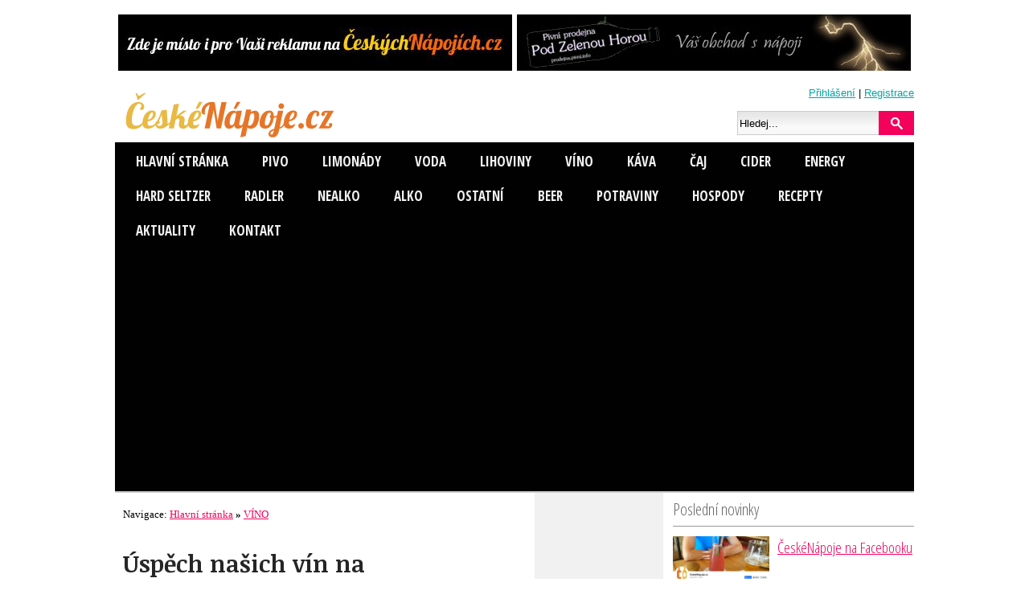

--- FILE ---
content_type: text/html; charset=utf-8
request_url: https://www.ceskenapoje.cz/vino/uspech-nasich-vin-na-terravino-v-izraeli.html
body_size: 9179
content:

<!DOCTYPE html>
<html lang="cs-cz">         
<head>
  <meta http-equiv="X-UA-Compatible" content="IE=9" >

  <meta charset="utf-8">
  <title>Úspěch našich vín na TERRAVINO v Izraeli</title>
  <meta name="keywords" content="">
  <meta name="description" content="Izraelské TERRAVINO je poslední světovou soutěží vín v roce - tradičně se koná na přelomu listopadu a prosince. Výsledky letošního Terravina, konaného o prvním adventu, přinesly našim vínům grandiózní až historickou žeň medailí a ocenění! Ze šedesáti moravských vzorků jich získalo cenné medaile 36, v tom tři nejcennější Double Gold! Účast našich vín organizačně zajistilo Národní vinařské centrum za finanční podpory Vinařského fondu.">
  <meta name="robots" content="index, follow">
  <meta name="author" content="České nápoje">
  <meta name="viewport" content="width=device-width, initial-scale=1, maximum-scale=1">
	<link rel="alternate" title="ČeskéNápoje.cz" href="/rss/rss.xml" type="application/rss+xml">     
  

  <!-- CSS -->

  <link href="/css/styl.css" type="text/css" rel="stylesheet">
      <link href="/css/swipebox.min.css" type="text/css" rel="stylesheet">
      <link href="/css/fontello.css" rel="stylesheet">
  <link href="/css/mobile.css" rel="stylesheet" media="all and (max-width: 780px)">
  <link href="/css/mobile2.css" rel="stylesheet" media="all and (max-width: 520px)">

  <!-- /CSS -->

  <link rel="shortcut icon" href="/ikony/favicon.png">
  <link rel="icon" type="image/ico" href="/ikony/favicon.png">
  <link rel="bookmarks" href="/ikony/favicon.png">
  <link rel="image_src" href="http://www.ceskenapoje.cz/pic/2016-12-05lubosbarta-terravino-3.jpg">
	<link rel="previewimage" href="http://www.ceskenapoje.cz/pic/2016-12-05lubosbarta-terravino-3.jpg">
          

  <!-- FBOG -->
	<meta property="og:title" content="Úspěch našich vín na TERRAVINO v Izraeli">
	<meta property="og:description" content="Izraelské TERRAVINO je poslední světovou soutěží vín v roce - tradičně se koná na přelomu listopadu a prosince. Výsledky letošního Terravina, konaného o prvním adventu, přinesly našim vínům grandiózní až historickou žeň medailí a ocenění! Ze šedesáti moravských vzorků jich získalo cenné medaile 36, v tom tři nejcennější Double Gold! Účast našich vín organizačně zajistilo Národní vinařské centrum za finanční podpory Vinařského fondu.">
	<meta property="og:type" content="article">
	<meta property="og:url" content="http://www.ceskenapoje.cz//vino/uspech-nasich-vin-na-terravino-v-izraeli.html">
	<meta property="og:image" content="http://www.ceskenapoje.cz/pic/2016-12-05lubosbarta-terravino-3.jpg">
	<meta property="og:site_name" content="ČeskéNápoje.cz">
    <meta property="fb:page_id" content="862804783847043" >
  <!-- /FBOG -->
  <!-- JS -->
  
  
  <script src="/js/skript.js" type="text/javascript"></script>
  	<script type="text/javascript" src="https://ajax.googleapis.com/ajax/libs/jquery/1.7.2/jquery.min.js"></script>
	<script type="text/javascript" src="https://code.jquery.com/ui/1.10.2/jquery-ui.js"></script>
	<script src="/js/bootstrap.tabs.min.js" type="text/javascript"></script>	
            <!-- /JS -->

	<!-- GA -->
<script>
  (function(i,s,o,g,r,a,m){i['GoogleAnalyticsObject']=r;i[r]=i[r]||function(){
  (i[r].q=i[r].q||[]).push(arguments)},i[r].l=1*new Date();a=s.createElement(o),
  m=s.getElementsByTagName(o)[0];a.async=1;a.src=g;m.parentNode.insertBefore(a,m)
  })(window,document,'script','//www.google-analytics.com/analytics.js','ga');
  ga('create', 'UA-7958631-9', 'auto');
  ga('require', 'displayfeatures');
  ga('send', 'pageview');
</script>
<!-- /GA -->
	

 



<script async src="https://pagead2.googlesyndication.com/pagead/js/adsbygoogle.js?client=ca-pub-7148936361913437"
     crossorigin="anonymous"></script>	

</head>
<body class="tc16" >








<div id="around">
<div id="top">
<div class="main" >

	<div id="LeaderBanner">
		<a href="/reklama"><img src="/down/banner-cn-reklama-490x70.jpg" alt="Reklama na ČeskéNápoje.cz" width="490" height="70"></a><a href="http://prodejna.pivni.info"><img src="/down/banner-pp2-490x70.jpg" alt="Pivní prodejna 2" width="490" height="70"></a>	</div>




<div class="head">
  <div id="h1"><a href="/" title="ČeskéNápoje.cz " accesskey="1"><img src="/images/logo.svg" alt="ČeskéNápoje.cz" title="ČeskéNápoje.cz"></a></div>
	<div id="headlog">

  <span><a href="/login/">Přihlášení</a> | <a href="/registrace/">Registrace</a></span>

  <br class="divend">
	<form method="post" action="" enctype="multipart/form-data">
		<div>
    	<input type="text" name="fraze" size="11" value="Hledej..." onFocus="CleanField(this, 'Hledej...');" id="vyraz">
         	 	<input type="hidden" value="clanky" name="sekce">
   		<input type="hidden" value="true" name="search">
   	 	<input type="image" src="/images/hledej.gif" name="submit-search" class="sub" alt="Vyhledej">
			<a href="/search/" title="Hledání"></a>
		</div>
  </form>
	</div>

  <br class="divend">
	<div class="sociable">
	</div>

 	<div class="topbar">
	<span class="icon-bar" onclick="showMenu('108');showMenu('109')">
</span>
<span class="icon-bar" id="box109" onclick="hideMenu('109');hideMenu('108');">
</span>

<div id="box108"><ul data-role="listview">
<li><a href="/" title="ČeskéNápoje.cz">Hlavní stránka</a><li><a href="/pivo/" title="PIVO"><span>PIVO</span></a><li><a href="/limonady/" title="LIMONÁDY"><span>LIMONÁDY</span></a><li><a href="/voda/" title="VODA"><span>VODA</span></a><li><a href="/lihoviny/" title="LIHOVINY"><span>LIHOVINY</span></a><li><a href="/vino/" title="VÍNO"><span>VÍNO</span></a><li><a href="/kava/" title="KÁVA"><span>KÁVA</span></a><li><a href="/caj/" title="ČAJ"><span>ČAJ</span></a><li><a href="/cider/" title="CIDER"><span>CIDER</span></a><li><a href="/energy/" title="ENERGY"><span>ENERGY</span></a><li><a href="/hard-seltzer/" title="HARD SELTZER"><span>HARD SELTZER</span></a><li><a href="/radler/" title="RADLER "><span>RADLER </span></a><li><a href="/nealko/" title="NEALKO"><span>NEALKO</span></a><li><a href="/alko/" title="ALKO"><span>ALKO</span></a><li><a href="/ostatni/" title="OSTATNÍ"><span>OSTATNÍ</span></a><li><a href="/beer/" title="BEER"><span>BEER</span></a><li><a href="/potraviny/" title="POTRAVINY"><span>POTRAVINY</span></a><li><a href="/hospody/" title="HOSPODY"><span>HOSPODY</span></a><li><a href="/recepty/" title="RECEPTY"><span>RECEPTY</span></a><li><a href="/aktuality/" title="Aktuality"><span>Aktuality</span></a><li><a href="/kontakt/" title="Kontakt">Kontakt</a></ul>
<br class="divend">
</div>
	</div>

</div>




<div id="content">

 


<div id="wrapper">


<div class="middle">
<div class="navigace" itemscope itemtype="http://data-vocabulary.org/Breadcrumb"> Navigace:       <a  itemprop="url" href="/"><span itemprop="title">Hlavní stránka</span></a><b> &raquo; </b>      <a  itemprop="url" href="/vino/"><span itemprop="title">VÍNO</span> </a>
</div>
<div itemscope itemtype="http://schema.org/Article">
<meta itemprop="name" content="Úspěch našich vín na TERRAVINO v Izraeli">
<meta itemprop="description" content="Izraelské TERRAVINO je poslední světovou soutěží vín v roce - tradičně se koná na přelomu listopadu a prosince. Výsledky letošního Terravina, konaného o prvním adventu, přinesly našim vínům grandiózní až historickou žeň medailí a ocenění! Ze šedesáti moravských vzorků jich získalo cenné medaile 36, v tom tři nejcennější Double Gold! Účast našich vín organizačně zajistilo Národní vinařské centrum za finanční podpory Vinařského fondu.">
<meta itemprop="url" content="http://www.ceskenapoje.cz//vino/uspech-nasich-vin-na-terravino-v-izraeli.html">
<h1>Úspěch našich vín na TERRAVINO v Izraeli</h1>

<em class='datem'><i class='icon-calendar-1'></i> 5. prosinec 2016&nbsp;<i class='icon-user'></i> <a href='/autor/21-ceske-napoje.html'>České nápoje </a>&nbsp;<i class='icon-comment'></i> <a href='#inscm'>komentáře (0)</a>&nbsp;<i class='icon-eye'></i> 1645 x</em>

<p id="perex">Izraelské TERRAVINO je poslední světovou soutěží vín v roce - tradičně se koná na přelomu listopadu a prosince. Výsledky letošního Terravina, konaného o prvním adventu, přinesly našim vínům grandiózní až historickou žeň medailí a ocenění! Ze šedesáti moravských vzorků jich získalo cenné medaile 36, v tom tři nejcennější Double Gold! Účast našich vín organizačně zajistilo Národní vinařské centrum za finanční podpory Vinařského fondu.</p>  <div id="preview_img"><a href="/pic/2016-12-05lubosbarta-terravino-3.jpg" title="Úspěch našich vín na TERRAVINO v Izraeli" rel="prettyPhoto" class="swipebox"><img src="/pic/2016-12-05lubosbarta-terravino-3.jpg" alt="Úspěch našich vín na TERRAVINO v Izraeli"></a><em>Úspěch našich vín na TERRAVINO v Izraeli</em></div>

<div class="textBody"><p>Hodnotilo se vysoko, bodové limity byly stanoveny na 87 pro stříbro,  89 pro zlato a 92 pro Double Gold. Soutěžilo 615 vzorků vín a destilátů,  v tom 328 z Izraele a 287 z dalších 21 zemí. Dějištěm soutěže byl hotel  Leonardo Plaza v Ashdodu, filištínském městě na cestě mezi Jaffou a  Gazou, zmiňovaném 19x v Bibli.</p>
<p>Nejvýše hodnoceným českým vínem se stala slámovka Sauvignon 2015  od Štěpána Maňáka, který tak potvrdil své prvenství z Terravina v Ein  Bokeq. I další dvě Double Gold medaile patří sladkým vínům - Pálavě 2015  od zaječské Kapličky a cibébové Pálavě 2015 vinařství Michala Grégera  z Rakvic. Tradičně skvěle se v Izraeli vedlo Gotbergu, Václavu  Ovčáčíkovi i Líbalovým. Celkem šest medailí si odváží Bohemia Sekt, když  Louis Girardot byl nejvýše hodnoceným šumivým vínem v soutěži.</p>
<p>V Izraeli se našim vínům tradičně daří - z dosavadních jedenácti  ročníků se moravská vína stala absolutním mezinárodním šampionem hned  pětkrát! Dvakrát se absolutním šampionem s velkou zlatou medailí stal  Vinselekt Michlovský, po jednom šampionovi mají Vinařství Čech, Štěpán  Maňák a Mikrosvín Mikulov.</p>
<p>Letos sice nikdo z našich na titul mezinárodního šampiona nedosáhl  -  získalo jej úžasné portské Bulas Porto Tawny 40 years a je třeba říci,  že na špici pelotonu byla pořádná tlačenice! Jen o desetinku   za šampionem zaostal temný, hustý a medově sladký Noe Pedro Ximenez  V.O.R.S. (Vinum Optimum Rare Signatum staré minimálně 30 let)  od Gonzales Byass a přes 93 body v průměru dostalo i Brunello di  Montalcino 2008 od Biondi Santi a Amarone Classico della Valpolicella  2009 od Azienda Vitivinicola Zenato. Každé z nich úplně jiné a každé  úžasné!</p>
<p><i>„Chvíle u mikrofonu pro poděkování za ceny během galavečera jsme  využili k tomu, abychom pozvali všechna oceněná košer vína k účasti  na jubilejní Cisterciácké pečeti 2017,“</i> uvedl Luboš Bárta, šéfredaktor časopisu Sommelier, který předsedal jedné ze šesti soutěžních komisí. <i>„Připravili  jsme v redakci tištěné certifikáty, které pořadatelé použili jako  součást ceny Terravina a předali oceněným košer vínům spolu s diplomem.  Navíc Michael Alfasí převzal krásný zrámovaný diplom za letošní  vítězství v kategorii červených vín ve Velehradě. Účast již přislíbil  m.j. Shiki Rauchberger, hlavní enolog vinařství Teperberg 1870, s  letošním izraelským šampionem Terravina - krásným červeným vínem  Teperberg Legacy Petit Verdot 2013.“</i></p>
<table class="table-numbers" style="width: 440px; border-collapse: collapse;" border="0" cellspacing="0" cellpadding="0">
<tbody>
<tr style="height: 15pt;">
<td style="width: 98pt; padding: 0cm 3.5pt; height: 15pt; border: medium medium 1pt none none solid -moz-use-text-color -moz-use-text-color #538dd5;" width="131" valign="bottom">ČESKÁ REPUBLIKA - Výsledky</td>
<td style="width: 158pt; padding: 0cm 3.5pt; height: 15pt; border: medium medium 1pt none none solid -moz-use-text-color -moz-use-text-color #538dd5;" width="211" valign="bottom"></td>
<td style="width: 74pt; padding: 0cm 3.5pt; height: 15pt; border: medium medium 1pt none none solid -moz-use-text-color -moz-use-text-color #538dd5;" width="99" valign="bottom"></td>
</tr>
<tr style="height: 15pt;">
<td width="131">Štěpán Maňák</td>
<td width="211">Sauvignon 2015 slámové</td>
<td width="99">Double Gold &amp; Best of Nation Award</td>
</tr>
<tr style="height: 12pt;">
<td width="131">Štěpán Maňák</td>
<td width="211">Ryzlink rýnský 2105 VH sur lie</td>
<td width="99">Stříbrná</td>
</tr>
<tr style="height: 12pt;">
<td width="131">Štěpán Maňák</td>
<td width="211">Děvín 2015 VH</td>
<td width="99">Stříbrná</td>
</tr>
<tr style="height: 12pt;">
<td width="131">Štěpán Maňák</td>
<td width="211">Chardonnay 2015 VH sur lie</td>
<td width="99">Stříbrná</td>
</tr>
<tr style="height: 12pt;">
<td width="131">Vinařství Gréger</td>
<td width="211">Pálava výběr z cibéb 2015</td>
<td width="99">Double Gold</td>
</tr>
<tr style="height: 12pt;">
<td width="131">Vinařství U Kapličky</td>
<td width="211">Dalibor Pálava 2105</td>
<td width="99">Double Gold</td>
</tr>
<tr style="height: 12pt;">
<td width="131">Vinařství U Kapličky</td>
<td width="211">Dalibor Zweigeltrebe 2015</td>
<td width="99">Zlatá</td>
</tr>
<tr style="height: 12pt;">
<td width="131">Vinařství U Kapličky</td>
<td width="211">Chardonnay 2015 VH</td>
<td width="99">Stříbrná</td>
</tr>
<tr style="height: 12pt;">
<td width="131">Vinařství U Kapličky</td>
<td width="211">Dalibor Ryzlink rýnský 2015</td>
<td width="99">Stříbrná</td>
</tr>
<tr style="height: 12pt;">
<td width="131">Bohemia Sekt</td>
<td width="211">Louis Girardot Brut 2011</td>
<td width="99">Zlatá</td>
</tr>
<tr style="height: 12pt;">
<td width="131">Bohemia Sekt</td>
<td width="211">Prestige Brut 2013</td>
<td width="99">Zlatá</td>
</tr>
<tr style="height: 12pt;">
<td width="131">Bohemia Sekt</td>
<td width="211">Prestige Chardonnay brut 2013</td>
<td width="99">Stříbrná</td>
</tr>
<tr style="height: 12pt;">
<td width="131">Bohemia Sekt</td>
<td width="211">Prestige Demi Sec 203</td>
<td width="99">Stříbrná</td>
</tr>
<tr style="height: 12pt;">
<td width="131">Chateau Bzenec</td>
<td width="211">Chateau Bzenec Ryzlink 2015</td>
<td width="99">Stříbrná</td>
</tr>
<tr style="height: 12pt;">
<td width="131">Vinařství Pavlov</td>
<td width="211">Tramín 2015</td>
<td width="99">Stříbrná</td>
</tr>
<tr style="height: 12pt;">
<td width="131">Gotberg</td>
<td width="211">Gotberg Pálava Selection 2015</td>
<td width="99">Zlatá</td>
</tr>
<tr style="height: 12pt;">
<td width="131">Gotberg</td>
<td width="211">Gotberg Pálava VH 2015</td>
<td width="99">Stříbrná</td>
</tr>
<tr style="height: 12pt;">
<td width="131">Vinařství Líbal</td>
<td width="211">Pálava VH 2015</td>
<td width="99">Zlatá</td>
</tr>
<tr style="height: 12pt;">
<td width="131">Vinařství Líbal</td>
<td width="211">Chardonnay VH 2015</td>
<td width="99">Zlatá</td>
</tr>
<tr style="height: 12pt;">
<td width="131">ZD Němčičky</td>
<td width="211">Pálava 2015 slámové</td>
<td width="99">Zlatá</td>
</tr>
<tr style="height: 12pt;">
<td width="131">Vinařství Ovčáčík</td>
<td width="211">Tramín červený 2010 ledové</td>
<td width="99">Zlatá</td>
</tr>
<tr style="height: 12pt;">
<td width="131">Vinařství Ovčáčík</td>
<td width="211">Sauvignon 2010 výběr z bobulí</td>
<td width="99">Stříbrná</td>
</tr>
<tr style="height: 12pt;">
<td width="131">Vinařství Ovčáčík</td>
<td width="211">Tramín červený 2012 VH</td>
<td width="99">Stříbrná</td>
</tr>
<tr style="height: 12pt;">
<td width="131">Kolby</td>
<td width="211">Pinot Blanc VH 2009</td>
<td width="99">Stříbrná</td>
</tr>
<tr style="height: 12pt;">
<td width="131">Pod Kumstátem</td>
<td width="211">Sylvánské zelené VH 2015</td>
<td width="99">Stříbrná</td>
</tr>
<tr style="height: 12pt;">
<td width="131">Pod Kumstátem</td>
<td width="211">Rulandské bílé VH 2015</td>
<td width="99">Stříbrná</td>
</tr>
<tr style="height: 12pt;">
<td width="131">Vican rodinné vin.</td>
<td width="211">Ryzlink 2015 PS</td>
<td width="99">Stříbrná</td>
</tr>
<tr style="height: 12pt;">
<td width="131">Vinařství Čech</td>
<td width="211">Sauvignon PS 2015</td>
<td width="99">Stříbrná</td>
</tr>
<tr style="height: 12pt;">
<td width="131">Josef Dufek</td>
<td width="211">Chardonnay 2015 výběr z bobulí</td>
<td width="99">Stříbrná</td>
</tr>
<tr style="height: 12pt;">
<td width="131">Josef Dufek</td>
<td width="211">Veltlínské zelené 2015 ledové</td>
<td width="99">Stříbrná</td>
</tr>
<tr style="height: 12pt;">
<td width="131">Vinofol</td>
<td width="211">Chardonnay 2015 VH</td>
<td width="99">Stříbrná</td>
</tr>
<tr style="height: 12pt;">
<td width="131">Vinofol</td>
<td width="211">Pálava 2015 Výběr z bobulí</td>
<td width="99">Stříbrná</td>
</tr>
<tr style="height: 12pt;">
<td width="131">Vinofol</td>
<td width="211">Neuburské 2105 PS</td>
<td width="99">Stříbrná</td>
</tr>
<tr style="height: 12pt;">
<td width="131">Znovín Znojmo</td>
<td width="211">Chardonnay 2106 VH</td>
<td width="99">Stříbrná</td>
</tr>
<tr style="height: 12pt;">
<td width="131">Znovín Znojmo</td>
<td width="211">Ryzlink rýnský 2015 ledové</td>
<td width="99">Stříbrná</td>
</tr>
<tr style="height: 12pt;">
<td width="131">Víno Blatel</td>
<td width="211">Muškát moravský 2015 PS</td>
<td width="99">Stříbrná</td>
</tr>
</tbody>
</table>
<p><span style="font-size: xx-small;"><i>Zdroj: Tisková zpráva</i></span><a class="gallery-link" href="https://www.wineofczechrepublic.cz/images/aktuality/souvisejici_obrazky/foto_aktuality_6681/lubosbarta_terravino_2.jpg"> </a></p>
</div><div class="autor"><img src="/reg/ceske-napoje.png" alt="Autor České nápoje " align="left" class="rounded"><p><em>Autor: <a href='/autor/21-ceske-napoje.html'>České nápoje </a></em></p><p class="about"></p><br class="divend"></div><p class="gotop">[<a href="#top" title="Nahoru">Nahoru &uarr;</a>]</p><div class="sdileni" id="socialShare">	<iframe src="https://www.facebook.com/plugins/like.php?href=http://www.ceskenapoje.cz/vino/uspech-nasich-vin-na-terravino-v-izraeli.html&amp;layout=button_count&amp;show_faces=FALSE&amp;width=170&amp;action=like&amp;colorscheme=light&amp;share=true" scrolling="no" frameborder="0" style="border:none; width:170px; height:20px;margin:0;"></iframe>
	<script src="https://platform.twitter.com/widgets.js" type="text/javascript"></script>
	<a href="https://twitter.com/share" class="twitter-share-button">Tweet</a>
	<script type="text/javascript" src="https://apis.google.com/js/plusone.js">{lang: 'cs'}</script>
	<g:plusone size="medium"></g:plusone>
	
	<a href="//www.pinterest.com/pin/create/button/?url=http://www.ceskenapoje.cz/vino/uspech-nasich-vin-na-terravino-v-izraeli.html&media=http://www.ceskenapoje.cz/pic/2016-12-05lubosbarta-terravino-3.jpg&description=Zdroj: www.ceskenapoje.cz / ĂšspÄ›ch naĹˇich vĂ­n na TERRAVINO v Izraeli" data-pin-do="buttonPin" data-pin-config="beside"><img src="//assets.pinterest.com/images/pidgets/pinit_fg_en_rect_gray_20.png" /></a>
		
		  <a href="https://www.facebook.com/�esk�N�pojecz-862804783847043/" alt="P�idejte se k n�m na Facebooku!" rel="nofollow" target="_blank"><img src="/images/facebook-pridejte.png" alt="P�idejte se k n�m na Facebooku!" border="0"></a>
	
</div>
<hr><div id="hodnoceni" itemprop="aggregateRating" itemscope itemtype="http://schema.org/AggregateRating"><h3>Hodnocení</h3>  <ul class="hodnoceni-hvezdami">
    <li class='current-rating' title='Teď ' style='width:px;'>/5 Hvězd.</li>
    <li><a href='javascript:checkRadio(61);' ontouchstart="checkRadio(61)" title='1 hvězda z 5' class='jedna-hvezda'><strong>1</strong> <span><span class="icon-thumbs-down"></span> Nestojí za nic!</span></a></li>
    <li><a href='javascript:checkRadio(62);' ontouchstart="checkRadio(62)" title='2 hvězdy z 5' class='dve-hvezdy'><strong>2</strong> <span>Nepovedené</span></a></li>
    <li><a href='javascript:checkRadio(63);' ontouchstart="checkRadio(63)" title='3 hvězdy z 5' class='tri-hvezdy'><strong>3</strong> <span>Dobré</span></a></li>
    <li><a href='javascript:checkRadio(64);' ontouchstart="checkRadio(64)" title='4 hvězdy z 5' class='ctyri-hvezdy'><strong>4</strong> <span>Velmi dobré</span></a></li>
    <li><a href='javascript:checkRadio(65);' ontouchstart="checkRadio(65)" title='5 z 5 hvězd' class='pet-hvezd'><strong>5</strong> <span><span class="icon-thumbs-up"></span> Výborné!</span></a></li>
  </ul>
	<form method="post" action="#hodnoceni" enctype="multipart/form-data" name="form1" style="visibility:hidden;position:absolute;">
	  <input type="radio" value="1" name="star" id="h61">
	  <input type="radio" value="2" name="star" id="h62">
	  <input type="radio" value="3" name="star" id="h63">
	  <input type="radio" value="4" name="star" id="h64">
	  <input type="radio" value="5" name="star" id="h65">
	  <input type="hidden" name="hodnoceno">
	  <input type="submit" value="Hodnotit" name="hod" id="hod">
	</form>
  <p>Zatím nikdo nehodnotil</p><br class="divend"></div><p><a href="#inscm" onclick="ga('send', 'event', 'commentAdd', 'click', '$nadpis');">Přidat komentář (0)</a></p></div><strong id="h_ads336">Reklama</strong>
<div id="ads336">

<script async src="//pagead2.googlesyndication.com/pagead/js/adsbygoogle.js"></script>
<!-- ceskenapoje.cz RS -->
<ins class="adsbygoogle"
     style="display:block"
     data-ad-client="ca-pub-7148936361913437"
     data-ad-slot="9020586203"
     data-ad-format="auto"></ins>
<script>
(adsbygoogle = window.adsbygoogle || []).push({});
</script>

</div>
<div id="relatedart"><h2>Další články z rubriky</h2><div class="bestart_clanek">
<a href="/vino/martin-paryzek-vitezem-bohemia-sekt-trophee-professional.html"><img src="/pic//t_2025-10-20mapa.jpg" alt="Martin Parýzek vítězem Bohemia Sekt Trophée Professional"></a>
<h3> <a href="/vino/martin-paryzek-vitezem-bohemia-sekt-trophee-professional.html">Martin Parýzek vítězem Bohemia Sekt Trophée Professional</a></h3></div>
<div class="bestart_clanek">
<a href="/vino/destive-pocasi-nepreje-zaveru-sklizne-revy.html"><img src="/pic//t_2025-10-14vio.jpg" alt="Deštivé počasí nepřeje závěru sklizně révy"></a>
<h3> <a href="/vino/destive-pocasi-nepreje-zaveru-sklizne-revy.html">Deštivé počasí nepřeje závěru sklizně révy</a></h3></div>
<div class="bestart_clanek">
<a href="/vino/bohemia-sekt-trophee-talent-2025.html"><img src="/pic//t_2025-10-09bst.jpg" alt="Bohemia Sekt Trophée Talent 2025"></a>
<h3> <a href="/vino/bohemia-sekt-trophee-talent-2025.html">Bohemia Sekt Trophée Talent 2025</a></h3></div>
<br class="divend"><div class="bestart_clanek">
<a href="/vino/vinarstvi-roku-prihlaseno-16-vinarstvi.html"><img src="/pic//t_2025-10-09viro.jpg" alt="Vinařství roku: přihlášeno 16 vinařství"></a>
<h3> <a href="/vino/vinarstvi-roku-prihlaseno-16-vinarstvi.html">Vinařství roku: přihlášeno 16 vinařství</a></h3></div>
<div class="bestart_clanek">
<a href="/vino/sklizen-hroznu-komplikuje-pocasi.html"><img src="/pic//t_2025-10-03vinice.jpg" alt="Sklizeň hroznů komplikuje počasí"></a>
<h3> <a href="/vino/sklizen-hroznu-komplikuje-pocasi.html">Sklizeň hroznů komplikuje počasí</a></h3></div>
<div class="bestart_clanek">
<a href="/vino/nove-vino-kralovske-rady-voc-znojmo.html"><img src="/pic//t_2025-10-01dovin.jpg" alt="Nové víno Královské řady VOC Znojmo"></a>
<h3> <a href="/vino/nove-vino-kralovske-rady-voc-znojmo.html">Nové víno Královské řady VOC Znojmo</a></h3></div>
<br class="divend"><br class="divend"></div><h3 id="inscm">Přidat komentář</h3><p class="alert progress">Pro přidání komentáře se musíte <a href="/login/">přihlásit</a>.</p><h2 id="comments">Komentáře</h2>
<div class="komentare"><p class="alert progress">Na tento příspěvek zatím nikdo nereagoval! <a href="#inscm">Buďte první!</a></p></div></div>
<div class="sidebar">         


<div class="leftside">


<div class="menu" id="sideart"><h3>Poslední novinky </h3><a href="/ostatni/ceskenapoje-na-facebooku.html"><img src="/pic//t_2025-10-23ceskenapoje.jpg" alt="ČeskéNápoje na Facebooku"></a>
<strong> <a href="/ostatni/ceskenapoje-na-facebooku.html">ČeskéNápoje na Facebooku</a></strong><br class="divend"><a href="/alko/premiovy-alkohol-v-darkovem-baleni.html"><img src="/pic//t_2025-10-21letri.jpg" alt="Prémiový alkohol v dárkovém balení"></a>
<strong> <a href="/alko/premiovy-alkohol-v-darkovem-baleni.html">Prémiový alkohol v dárkovém balení</a></strong><br class="divend"><a href="/lihoviny/jagermeister-orange-rok-pote.html"><img src="/pic//t_2025-10-20jakor.jpg" alt="Jägermeister Orange: rok poté"></a>
<strong> <a href="/lihoviny/jagermeister-orange-rok-pote.html">Jägermeister Orange: rok poté</a></strong><br class="divend"><a href="/kava/nespresso-ma-kavu-s-certifikaci-regenerative-od-rainforest-alliance.html"><img src="/pic//t_2025-10-20ness.jpg" alt="Nespresso má kávu s certifikací Regenerative od Rainforest Alliance"></a>
<strong> <a href="/kava/nespresso-ma-kavu-s-certifikaci-regenerative-od-rainforest-alliance.html">Nespresso má kávu s certifikací Regenerative od Rainforest Alliance</a></strong><br class="divend"><br class="divend"></div>


<hr>


<div class="menu" id="inzerce">
<h4>Inzerce</h4>
<p><a href="http://www.pizza.j-gotti.cz/">Rozvoz pizzy Plze�</a> - objednejte si z v�ce ne� 20 durh� k�upav�ch italsk�ch pizz. </div>

<hr>


<div id="rightads2">
<div id="floatingBanner2">
<h4>Reklama</h4>



<script async src="//pagead2.googlesyndication.com/pagead/js/adsbygoogle.js"></script>
<!-- ceskenapoje.cz 300x600 -->
<ins class="adsbygoogle"
     style="display:inline-block;width:300px;height:600px"
     data-ad-client="ca-pub-7148936361913437"
     data-ad-slot="1636920208"></ins>
<script>
(adsbygoogle = window.adsbygoogle || []).push({});
</script>


</div>
</div>

	
</div>



<div id="rightads">

<script async src="//pagead2.googlesyndication.com/pagead/js/adsbygoogle.js"></script>
<!-- ceskenapoje.cz 160x600 -->
<ins class="adsbygoogle"
     style="display:inline-block;width:160px;height:600px"
     data-ad-client="ca-pub-7148936361913437"
     data-ad-slot="2974052605"></ins>
<script>
(adsbygoogle = window.adsbygoogle || []).push({});
</script>



</div>


</div>



</div>


</div>  

<br class="divend">

 	<div class="topbar">
		</div>	
	
 <br class="divend">
</div>


</div>


<div id="fCont">
<div id="fContRubriky">
<strong>ČeskéNápoje.cz</strong>
<p>																
Vše co chcete vědět o nápojích, nejen, v České republice...

</p>

 <br>
 

<p>Magazín ČeskéNápoje.cz je součástí webů skupiny PIVNÍ|INFO<br>Všechna práva vyhrazena.<br>Diskusní příspěvky vyjadřují názory čtenářů a redakce ČeskýchNápojů.cz za ně nenese žádnou právní odpovědnost.
</div>

<div id="fContKomentare">
<strong>Kde se diskutuje?</strong>
<p><p><span>12.9.2024 14:35</span><br>  <a href="/beer/den-otevrenych-dveri-starobrno.html#perm15" title="Vložil Chody" class="comment">Chody: Den otevřených dveří Starobrno</a>
<p><span>2.5.2022 13:32</span><br>  <a href="/lihoviny/unikatni-destilat-opus-magnum.html#perm14" title="Vložil Chody" class="comment">Chody: Unikátní destilát Opus Magnum</a>
<p><span>21.4.2022 11:55</span><br>  <a href="/potraviny/cukrovinky-obsahuji-problematicka-ecka.html#perm13" title="Vložil Chody" class="comment">Chody: Cukrovinky obsahují problematická éčka</a>
<p><span>12.9.2019 14:51</span><br>  <a href="/beer/v-patek-trinacteho-vas-bude-chtit-americky-budweiser-presvedcit-abyste-si-dali-nealko-pivo.html#perm12" title="Vložil Chody" class="comment">Chody: V pátek třináctého Vás bude chtít americký Budweiser přesvědčit, abyste si dali nealko pivo</a>
<p><span>5.8.2018 15:20</span><br>  <a href="/beer/permanent-beer-fest.html#perm11" title="Vložil Chody" class="comment">Chody: Permanent Beer Fest</a>
</p>
</div>

<div id="fContSocial">
<strong>Chcete být v obraze? Sledujte nás!</strong> <br>
<p>
<br>
<a href="http://www.ceskenapoje.cz/rss.xml">Zprávy v RSS</a><br>
<a href="https://www.facebook.com/�esk�N�pojecz-862804783847043/">ČeskéNápoje.cz na Facebooku</a><br>
</p>
<br>
<strong>Redakce ČeskéNápoje.cz</strong>  <br>
<p>
Posílejte nám Vaše tipy, postřehy a fotografie. Rádi je zveřejníme!  <br><br>

</p>
<a href="http://www.toplist.cz/" target="_top"><img
src="https://toplist.cz/count.asp?id=1715922&logo=mc" border="0" alt="TOPlist" width="88" height="60"/></a>
<br>
<p>
</div>

<br class="divend">
<br class="divend">
<div id="regiodeniky">

</div>



<br class="divend">
</div>

</div>



<br class="divend">


</div>


<div id="bottom">


<div class="footer">


<div>
<img src="/ikony/psm-icon.svg" alt="ProSEO Media s.r.o." align="left" border="0">

&copy; <a href="http://www.ceskenapoje.cz/" title="ČeskéNápoje.cz Monitoring českého trhu s nápoji">ČeskéNápoje.cz</a> - O čem se jinde nepíše. Všechna práva vyhrazena.

<br>
<a href="/rss-clanky.php" title="rss kanál">RSS</a> |
<a href="/kontakt.html" title="Kontakty">Kontakty</a> |
<a href="/reklama.html" title="Reklama">Reklama</a>  |
<a href="/podminky-pouziti.html" title="Podmínky použití">Podmínky užití</a>


  <br><br class="divend">
Vytvořeno v &copy; <a href="http://www.proseo.cz/" title="ProSEO Media s.r.o.">ProSEO Media s.r.o.</a>

<a href="http://www.toplist.cz/stat/1715922"><script language="JavaScript" type="text/javascript">
<!--
document.write ('<img src="https://toplist.cz/count.asp?id=1715922&amp;logo=s&amp;http='+escape(document.referrer)+'&amp;wi='+escape(window.screen.width)+'&amp;he='+escape(window.screen.height)+'&amp;cd='+escape(window.screen.colorDepth)+'&amp;t='+escape(document.title)+'" width="14" height="14" border=0 alt="TOPlist" />');
//-->
</script></a>
<object><noscript><img src="https://toplist.cz/count.asp?id=1715922&amp;logo=s" border="0" alt="TOPlist" width="14" height="14"></noscript></object>

</div></div>

</div>


    <script src="/js/portamento.js"></script>
		
		<script>
			$('#floatingBanner2').portamento({wrapper: $('#wrapper'), gap: 12});	// set #wrapper as the bottom boundary
		</script>


  <script type="text/javascript" src="/js/jquery/jquery.swipebox.min.js"></script>
  <script type="text/javascript" charset="utf-8">
  $(document).ready(function(){
    $("a[rel^='prettyPhoto']").swipebox();
    $("a[rel^='lightbox']").swipebox();
    $('.swipebox').swipebox();
    $('.nav a:first').tab('show');
  });
  </script>




</body>
</html>







--- FILE ---
content_type: text/html; charset=utf-8
request_url: https://accounts.google.com/o/oauth2/postmessageRelay?parent=https%3A%2F%2Fwww.ceskenapoje.cz&jsh=m%3B%2F_%2Fscs%2Fabc-static%2F_%2Fjs%2Fk%3Dgapi.lb.en.2kN9-TZiXrM.O%2Fd%3D1%2Frs%3DAHpOoo_B4hu0FeWRuWHfxnZ3V0WubwN7Qw%2Fm%3D__features__
body_size: 162
content:
<!DOCTYPE html><html><head><title></title><meta http-equiv="content-type" content="text/html; charset=utf-8"><meta http-equiv="X-UA-Compatible" content="IE=edge"><meta name="viewport" content="width=device-width, initial-scale=1, minimum-scale=1, maximum-scale=1, user-scalable=0"><script src='https://ssl.gstatic.com/accounts/o/2580342461-postmessagerelay.js' nonce="FmqmtxW-F1GkQu5BAj0PLg"></script></head><body><script type="text/javascript" src="https://apis.google.com/js/rpc:shindig_random.js?onload=init" nonce="FmqmtxW-F1GkQu5BAj0PLg"></script></body></html>

--- FILE ---
content_type: text/html; charset=utf-8
request_url: https://www.google.com/recaptcha/api2/aframe
body_size: 265
content:
<!DOCTYPE HTML><html><head><meta http-equiv="content-type" content="text/html; charset=UTF-8"></head><body><script nonce="qi2n2fZoIerDQ_OxjpoxnQ">/** Anti-fraud and anti-abuse applications only. See google.com/recaptcha */ try{var clients={'sodar':'https://pagead2.googlesyndication.com/pagead/sodar?'};window.addEventListener("message",function(a){try{if(a.source===window.parent){var b=JSON.parse(a.data);var c=clients[b['id']];if(c){var d=document.createElement('img');d.src=c+b['params']+'&rc='+(localStorage.getItem("rc::a")?sessionStorage.getItem("rc::b"):"");window.document.body.appendChild(d);sessionStorage.setItem("rc::e",parseInt(sessionStorage.getItem("rc::e")||0)+1);localStorage.setItem("rc::h",'1769095733022');}}}catch(b){}});window.parent.postMessage("_grecaptcha_ready", "*");}catch(b){}</script></body></html>